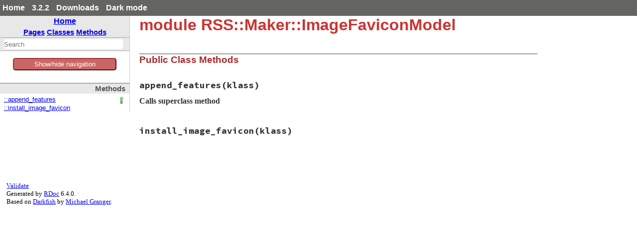

--- FILE ---
content_type: text/html
request_url: https://ruby-doc.org/3.2.2/gems/rss/RSS/Maker/ImageFaviconModel.html
body_size: 3503
content:
<!DOCTYPE html>
<html>
<head>
<meta charset="UTF-8">

<title>module RSS::Maker::ImageFaviconModel - rss: Ruby Standard Library Documentation</title>


<script src="../../js/navigation.js" defer></script>
<script src="../../js/search.js" defer></script>
<script src="../../js/search_index.js" defer></script>
<script src="../../js/searcher.js" defer></script>
<script src="../../js/darkfish.js" defer></script>

<script src="../../js/jquery-3.2.0.min.js"></script>

<script src="../../js/vue.min.js"></script>
<script src="../../js/js.cookie.min.js"></script>

<link href="../../css/fonts.css" rel="stylesheet">
<link id='rdoccss' href="../../css/rdoc.css" rel="stylesheet">
<link href="../../css/carbon17.css" rel="stylesheet">

<script type="text/javascript">
  var rdoc_rel_prefix = "../../";
  var index_rel_prefix = "../../";
  var darkModeCsseHref = "../../css/rdoc-dm.css"
  var defaultModeCssHref = "../../css/rdoc.css"
  // var cssDarkmode = Cookies.get('darkmode');
  
  if( Cookies.get("darkmode") == "true") {
	$('#rdoccss').attr("href", darkModeCsseHref);
}

//  https://cssdeck.com/blog/simple-jquery-stylesheet-switcher/

document.write('<style type="text/css">body{display:none}</style>');

</script>


</head>
<body id="top" role="document" class="module">
  <!-- this is class.html -->

  <div id='actionbar' >
    <div class='wrapper mdiv'>
      <ul id='menubar'>
	<li><a href='/' target='_top' >Home</a></li>
	<li><a href='/3.2.2' target='_top' >3.2.2</a></li>

   <li ><a href='/downloads' target='_top' >Downloads</a></li>
	 <!-- li id='rd-action-search'><form id="searchbox_011815814100681837392:wnccv6st5qk" 
              action="https://ruby-doc.com/search.html"><input type="hidden" 
                 name="cx" value="011815814100681837392:wnccv6st5qk" ><input  
                 id='rd-search-input' name="q" type="text" 
                 size="20" >&#160;&#160;<input type="submit" name="sa" value="Search" ><input type="hidden" 
              name="cof" value="FORID:9" ></form></li -->
       <li><a id='cssSelect' href='#' onClick='swapMode(); return false;'>Dark mode</a></li>
	</ul>
    </div> 
    <!-- VERSION HEADER for 3.2.2 NOT FOUND -->
  </div> <!-- end action bar -->

  <div class='wrapper hdiv'>

    
      <script src="//m.servedby-buysellads.com/monetization.js" type="text/javascript"></script>
<div id="JGB_default_" class="bsa-cpc"></div>
<script>
  (function(){
    if(typeof _bsa !== 'undefined' && _bsa) {
    _bsa.init('default', 'CKYD627W', 'placement:ruby-docorg', {
      target: '.bsa-cpc',
      align: 'horizontal',
      disable_css: 'true'
    });
      }
  })();
</script>

    


    <nav id='vapp' role="navigation">
    <div id="project-navigation">
      <div id="home-section" role="region" title="Quick navigation" class="nav-section">
  <h2><a href="../../index.html" rel="home">Home</a></h2>

  <div id="table-of-contents-navigation"  >
    <a href="../../table_of_contents.html#pages">Pages</a>
    <a href="../../table_of_contents.html#classes">Classes</a>
    <a href="../../table_of_contents.html#methods">Methods</a>
  </div>
</div>

      <div id="search-section" role="search" class="project-section initially-hidden">
  <form action="#" method="get" accept-charset="utf-8">
    <div id="search-field-wrapper">
      <input id="search-field" role="combobox" aria-label="Search"
             aria-autocomplete="list" aria-controls="search-results"
             type="text" name="search" placeholder="Search" spellcheck="false"
             title="Type to search, Up and Down to navigate, Enter to load">
    </div>

    <ul id="search-results" aria-label="Search Results"
        aria-busy="false" aria-expanded="false"
        aria-atomic="false" class="initially-hidden"></ul>
  </form>
</div>

    </div>


    

    <button id='toggleThing' @click="toggleNav()" >Show/hide navigation</button>
    <div :class="isOpen ? 'block' : 'hidden' " id='toggleMe'>
      <div id="class-metadata">
        
        
        
        
        
<!-- Method Quickref -->
<div id="method-list-section" class="nav-section">
  <h3>Methods</h3>

  <ul class="link-list" role="directory">
    <li class="calls-super" ><a href="#method-c-append_features">::append_features</a>
    <li ><a href="#method-c-install_image_favicon">::install_image_favicon</a>
  </ul>
</div>

      </div>
     </div>
    </nav>


    <div id='extraz'><div class='adzbox-index'  >
      
        <div id="carbonads-container">
  <div class="carbonad">
    <script async type="text/javascript" src="//cdn.carbonads.com/carbon.js?serve=CKYIKKQN&placement=ruby-docorg" id="_carbonads_js"></script>
  </div>
</div>

      
     </div>         
    </div>

    <main role="main" aria-labelledby="module-RSS::Maker::ImageFaviconModel">
    <h1 id="module-RSS::Maker::ImageFaviconModel" class="module">
      module RSS::Maker::ImageFaviconModel
    </h1>

    <section class="description">
    
    </section>

      <section id="5Buntitled-5D" class="documentation-section">





                <section id="public-class-5Buntitled-5D-method-details" class="method-section">
                <header>
                <h3>Public Class Methods</h3>
                </header>

                  <div id="method-c-append_features" class="method-detail ">
                            <div class="method-heading">
                              <span class="method-name">append_features</span><span
                                class="method-args">(klass)</span>
                              <span class="method-click-advice">click to toggle source</span>
                            </div>

                            <div class="method-description">
                              
                                <div class="method-calls-super">
                                  Calls superclass method
                                  
                              </div>

                              <div class="method-source-code" id="append_features-source">
            <pre><span class="ruby-comment"># File rss-0.2.9/lib/rss/maker/image.rb, line 53</span>
<span class="ruby-keyword">def</span> <span class="ruby-keyword">self</span>.<span class="ruby-identifier ruby-title">append_features</span>(<span class="ruby-identifier">klass</span>)
  <span class="ruby-keyword">super</span>

  <span class="ruby-identifier">name</span> = <span class="ruby-node">&quot;#{RSS::IMAGE_PREFIX}_favicon&quot;</span>
  <span class="ruby-identifier">klass</span>.<span class="ruby-identifier">def_classed_element</span>(<span class="ruby-identifier">name</span>)
<span class="ruby-keyword">end</span></pre>
                              </div>
                            </div>


                          </div>

                  <div id="method-c-install_image_favicon" class="method-detail ">
                            <div class="method-heading">
                              <span class="method-name">install_image_favicon</span><span
                                class="method-args">(klass)</span>
                              <span class="method-click-advice">click to toggle source</span>
                            </div>

                            <div class="method-description">
                              

                              <div class="method-source-code" id="install_image_favicon-source">
            <pre><span class="ruby-comment"># File rss-0.2.9/lib/rss/maker/image.rb, line 60</span>
      <span class="ruby-keyword">def</span> <span class="ruby-keyword">self</span>.<span class="ruby-identifier ruby-title">install_image_favicon</span>(<span class="ruby-identifier">klass</span>)
        <span class="ruby-identifier">klass</span>.<span class="ruby-identifier">module_eval</span>(<span class="ruby-identifier">&lt;&lt;-EOC</span>, <span class="ruby-keyword">__FILE__</span>, <span class="ruby-keyword">__LINE__</span> <span class="ruby-operator">+</span> <span class="ruby-value">1</span>)
<span class="ruby-value">          class ImageFavicon &lt; ImageFaviconBase
            DublinCoreModel.install_dublin_core(self)
          end
</span><span class="ruby-identifier">        EOC</span>
      <span class="ruby-keyword">end</span></pre>
                              </div>
                            </div>


                          </div>

                          </section>

              </section>
              </main>



            </div>  <!--  class='wrapper hdiv' -->


<footer id="validator-badges" role="contentinfo">
<p><a href="https://validator.w3.org/check/referer">Validate</a></p>
<p>Generated by <a href="https://ruby.github.io/rdoc/">RDoc</a> 6.4.0.</p>
<p>Based on <a href="https://github.com/ged/darkfish/">Darkfish</a> by <a href="http://deveiate.org">Michael Granger</a>.</p>

  
</p>
  
  </footer>

<script type="text/javascript">


  let ads  = $("#carbonads-container").children().detach();


  function swapMode() {
    var cookieName = 'darkmode';
    var cssDarkmode = Cookies.get(cookieName);
    console.log("***** swapMode! " + cssDarkmode + " *****");


    if (cssDarkmode == "true") {
      console.log("We have dark mode, set the css to light ...");
      $('#rdoccss').attr("href", defaultModeCssHref);
      $('#cssSelect').text("Dark mode");
      cssDarkmode = "false";
      console.log("swapMode! Now set cookie to " + cssDarkmode);
      Cookies.set(cookieName, cssDarkmode);

    } else {
      console.log("We not have dark mode, set the css to dark ...");
      $('#rdoccss').attr("href", darkModeCsseHref);
      $('#cssSelect').text("Light mode");
      cssDarkmode = "true";
      console.log("swapMode! Now set cookie to " + cssDarkmode);
      Cookies.set(cookieName, cssDarkmode);

    }

    console.log("  --------------- ");
  }


const vueCssApp = new Vue({
el: '#menubar',
data: {
isDark: false
},
methods: {
toggleClass: function(event){
this.isDark = !this.isDark;
}
}
})

const vueApp = new Vue({
el: '#vapp',
data: { 
isOpen: true
},

mounted() {
this.handleResize();
this.manage_mob_classes();
window.addEventListener('resize', this.handleResize)
//this.isOpen !=  (/Android|webOS|iPhone|iPad|iPod|BlackBerry|IEMobile|Opera Mini/i.test(navigator.userAgent));
},
destroyed() {
window.removeEventListener('resize', this.handleResize)
},
created() {
//manage_mob_classes();
},

methods : {
isMobile() {
  return (/Android|webOS|iPhone|iPad|iPod|BlackBerry|IEMobile|Opera Mini/i.test(navigator.userAgent));
},

  handleResize() {
    if (!this.isMobile()) {
      this.isOpen = window.innerWidth > 800;
    }
  },

  manage_mob_classes() {
    if (/Android|webOS|iPhone|iPad|iPod|BlackBerry|IEMobile|Opera Mini/i.test(navigator.userAgent)) {
      $("nav").addClass("mob_nav");
      $("main").addClass("mob_main");
      $("#extraz").addClass("mob_extraz");
      $("#carbonads-container").addClass("mob_carbonads-container");
      this.isOpen  = false;
    } else {
      $("nav").removeClass("mob_nav") 
        $("main").removeClass("mob_main");
      $("#extraz").removeClass("mob_extraz");
      $("#carbonads-container").removeClass("mob_carbonads-container");
      this.isOpen  = true;
    }
  },

  toggleNav() {
    this.isOpen =! this.isOpen ;
    // alert("Toggle nav!");
    console.log("toggleNav() click: " + this.isOpen );
  }
}
})

$("#carbonads-container").append(ads);


$(function() {

    var darkmode = Cookies.get("darkmode");
    console.log("Document ready: " + darkmode);

    if ( darkmode  == "true" ) {
      $('#cssSelect').text("Light mode");
    } else {
      $('#cssSelect').text("Dark mode");
     }

    $('body').css('display','block');
    });

</script>

    
      <script>
  (function() {
  })();
</script>


    
  </body> 
</html>

